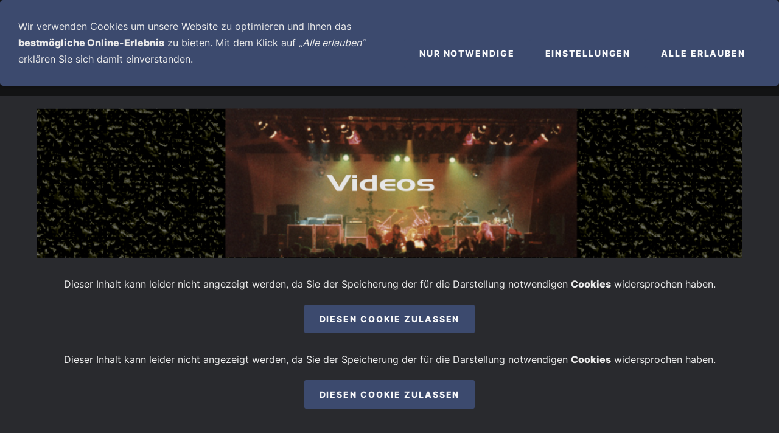

--- FILE ---
content_type: text/html; charset=utf-8
request_url: https://axevictims.de/videos/
body_size: 4300
content:
<!DOCTYPE html> <html class="sqr"> <head> <meta charset="UTF-8"> <title>AXEVICTIMS.de</title> <meta name="viewport" content="width=device-width, initial-scale=1.0"> <meta name="theme-color" content="#121314" > <link rel="icon" sizes="16x16" href="../images/pictures/axevictims-logo-16x16px.png?w=16&amp;h=16&amp;r=3&amp;s=386462bc39c164e5e641009aba859d46a578052f"> <link rel="icon" sizes="32x32" href="../images/pictures/axevictims-logo-16x16px.png?w=32&amp;h=32&amp;r=3&amp;s=3c40df97b4fc1f7cfe8a2392197d14ef08a7abc9"> <link rel="icon" sizes="48x48" href="../images/pictures/axevictims-logo-16x16px.png?w=48&amp;h=48&amp;r=3&amp;s=36dc4f32d3965ad80fa3e4d613240c0fb6ea7973"> <link rel="icon" sizes="96x96" href="../images/pictures/axevictims-logo-16x16px.png?w=96&amp;h=96&amp;r=3&amp;s=8898e77c5017ca806c67d1793eba254d818c58b3"> <link rel="icon" sizes="144x144" href="../images/pictures/axevictims-logo-16x16px.png?w=144&amp;h=144&amp;r=3&amp;s=45bdebae8aaaf615f36fbbaebc999775984e49bc"> <link rel="icon" sizes="196x196" href="../images/pictures/axevictims-logo_196x196px.png?w=192&amp;h=192&amp;r=3&amp;s=c80cbd0048d0bcf356e88867c1e324e513819fa6"> <link rel="apple-touch-icon" sizes="152x152" href="../images/pictures/axevictims-logo_196x196px.png?w=152&amp;h=152&amp;r=3&amp;s=2226e51c66a701835c3d767e8b04f59102922946"> <link rel="apple-touch-icon" sizes="167x167" href="../images/pictures/axevictims-logo_196x196px.png?w=167&amp;h=167&amp;r=3&amp;s=e20339c535e8a54029ca61139714ebd879f5b0a8"> <link rel="apple-touch-icon" href="../images/pictures/axevictims-logo_196x196px.png?w=180&amp;h=180&amp;r=3&amp;s=f49d4802a8504124b7ec6edcda8e721801e557c0"> <meta name="generator" content="SIQUANDO Pro (#7144-6800)"> <link rel="stylesheet" href="../classes/plugins/ngpluginlightbox/css/"> <link rel="stylesheet" href="../classes/plugins/ngplugintypography/css/"> <link rel="stylesheet" href="../classes/plugins/ngplugincookiewarning/css/"> <link rel="stylesheet" href="../classes/plugins/ngpluginlayout/ngpluginlayoutflexr/css/"> <script src="../js/jquery.js"></script> <script src="../classes/plugins/ngpluginlightbox/js/lightbox.js"></script> <script src="../classes/plugins/ngplugincookiewarning/js/"></script> <script src="../classes/plugins/ngpluginlayout/ngpluginlayoutflexr/js/super.js"></script> <script src="../classes/plugins/ngpluginlayout/ngpluginlayoutflexr/js/searchbox.js"></script> </head> <body> <div id="outercontainer"> <div id="filltop"> <div id="contactcontainer"> <div id="contact"> <a href="tel:+491717597700"><svg width="24" height="24" viewBox="0 0 24.00 24.00"><path fill="currentColor" d="M 5.42457,10.521C 7.18458,13.98 10.0199,16.8029 13.4789,18.5754L 16.168,15.8862C 16.4974,15.5568 16.9868,15.447 17.4141,15.5926C 18.7831,16.0461 20.262,16.2897 21.7778,16.2897C 22.4498,16.2897 23,16.8399 23,17.5119L 23,21.7777C 23,22.4497 22.4498,22.9999 21.7778,22.9999C 10.301,22.9999 1.00002,13.6995 1.00002,2.22212C 1.00002,1.55014 1.55026,0.999901 2.22224,0.999901L 6.50002,0.999901C 7.17201,0.999901 7.72225,1.55014 7.72225,2.22212C 7.72225,3.7499 7.96693,5.21681 8.41866,6.5852C 8.55361,7.0131 8.4557,7.49001 8.1131,7.8319L 5.42457,10.521 Z "/></svg>&nbsp;+491717597700</a> <a title="Senden Sie uns eine E-Mail-Nachricht" href="mailto:info@axevictims.de"><svg width="24" height="24" viewBox="0 0 24.00 24.00"><path fill="currentColor" d="M 20.8,3.19991L 3.19999,3.19991C 1.98988,3.19991 1.01076,4.18981 1.01076,5.39991L 0.999988,18.5999C 0.999988,19.8095 1.98988,20.7999 3.19999,20.7999L 20.8,20.7999C 22.0096,20.7999 23,19.8095 23,18.5999L 23,5.39991C 23,4.18981 22.0096,3.19991 20.8,3.19991 Z M 20.8,18.5999L 3.19999,18.5999L 3.19999,7.59991L 12,13.0999L 20.8,7.59991L 20.8,18.5999 Z M 12,10.8999L 3.19999,5.39991L 20.8,5.39991L 12,10.8999 Z "/></svg></a> <a title="Unsere Facebook-Seite besuchen" target="_blank" href="https://www.facebook.com/groups/1632227040436138/"><svg width="24" height="24" viewBox="0 0 24.00 24.00"><path fill="currentColor" d="M 13.8333,8.33334L 13.8333,6.15052C 13.8333,5.16512 14.051,4.66667 15.5807,4.66667L 17.5,4.66667L 17.5,1L 14.2974,1C 10.3729,1 9.07813,2.79896 9.07813,5.88697L 9.07813,8.33334L 6.5,8.33334L 6.5,12L 9.07813,12L 9.07813,23L 13.8333,23L 13.8333,12L 17.0646,12L 17.5,8.33334L 13.8333,8.33334 Z "/></svg></a> <a title="Zu unserem YouTube Video-Kanal" target="_blank" href="https://youtube.com/@axevictims"><svg width="24" height="24" viewBox="0 0 24.00 24.00"><path fill="currentColor" d="M 22.8582,7.39283C 22.8582,5.45886 21.4356,3.9031 19.6779,3.9031C 17.2969,3.79136 14.8687,3.74838 12.389,3.74838C 12.26,3.74838 12.1311,3.74838 12.0022,3.74838C 11.8732,3.74838 11.7443,3.74838 11.6154,3.74838C 9.13988,3.74838 6.70737,3.79136 4.32645,3.9031C 2.57299,3.9031 1.15044,5.46746 1.15044,7.40143C 1.043,8.93142 0.995719,10.4614 1.00002,11.9914C 0.995719,13.5214 1.043,15.0514 1.14614,16.5856C 1.14614,18.5196 2.56869,20.0883 4.32214,20.0883C 6.82342,20.2043 9.38916,20.2559 11.9979,20.2516C 14.6109,20.2602 17.168,20.2086 19.6736,20.0883C 21.4314,20.0883 22.8539,18.5196 22.8539,16.5856C 22.957,15.0514 23.0043,13.5214 23,11.9871C 23.0086,10.4571 22.9613,8.92712 22.8582,7.39283 Z M 9.89628,16.2075L 9.89628,7.76244L 16.128,11.9828L 9.89628,16.2075 Z "/></svg></a> <a title="Francis" href="https://translate.google.de/translate?hl=de&amp;sl=de&amp;tl=fr&amp;u=https://www.axevictims.de/"><svg width="64" height="64" viewBox="0 0 64.00 64.00" enable-background="new 0 0 64.00 64.00" xml:space="preserve" class="sqpnavicon"> <g> <rect x="1.00001" y="0.999989" fill="#FFFFFF" fill-opacity="1" stroke-width="1.33333" stroke-linejoin="miter" width="62" height="62"/> <rect x="1.00001" y="0.999989" fill="#002654" fill-opacity="1" stroke-width="1.33333" stroke-linejoin="miter" width="20.6711" height="62"/> <rect x="42.3308" y="0.999989" fill="#CE1126" fill-opacity="1" stroke-width="1.33333" stroke-linejoin="miter" width="20.6693" height="62"/> </g> </svg> Francis</a> <a title="Nederlands" href="https://translate.google.de/translate?hl=de&amp;sl=de&amp;tl=hl&amp;u=https://www.axevictims.de/"><svg width="64" height="64" viewBox="0 0 64.00 64.00" enable-background="new 0 0 64.00 64.00" xml:space="preserve" class="sqpnavicon"> <rect x="1.00001" y="0.999989" fill="#21468B" fill-opacity="1" stroke-width="1.33333" stroke-linejoin="miter" width="62" height="62"/> <rect x="1.00001" y="0.999989" fill="#FFFFFF" fill-opacity="1" stroke-width="1.33333" stroke-linejoin="miter" width="62" height="41.3308"/> <rect x="1.00001" y="0.999989" fill="#AE1C28" fill-opacity="1" stroke-width="1.33333" stroke-linejoin="miter" width="62" height="20.6712"/> </svg> Nederlands</a> <a title="English" href="https://axevictims-de.translate.goog/?_x_tr_sl=de&amp;_x_tr_tl=en&amp;_x_tr_hl=de&amp;_x_tr_pto=wapp"><svg width="64" height="64" viewBox="0 0 64.00 64.00" enable-background="new 0 0 64.00 64.00" xml:space="preserve" class="sqpnavicon"> <rect x="1.00001" y="0.999989" fill="#012169" fill-opacity="1" stroke-width="1.33333" stroke-linejoin="miter" width="62" height="62"/> <path fill="#FFFFFF" fill-opacity="1" stroke-width="1.33333" stroke-linejoin="miter" d="M 63,0.999989L 63,8.74999L 39.9922,32L 63,54.6445L 63,63L 54.8869,63L 31.7578,40.2344L 9.23439,63L 1.00001,63L 1.00001,54.7656L 23.5234,32.1211L 1.00001,9.96093L 1.00001,0.999989L 8.50782,0.999989L 31.7578,23.7656L 54.2813,0.999989L 63,0.999989 Z "/> <path fill="#C8102E" fill-opacity="1" stroke-width="1.33333" stroke-linejoin="miter" d="M 23.2813,40.2344L 24.6133,44.3516L 6.08595,63L 1.00001,63L 1.00001,62.6367L 23.2813,40.2344 Z M 38.2969,38.7812L 44.8359,39.75L 63,57.5508L 63,63L 38.2969,38.7812 Z M 63,0.999989L 39.75,24.7344L 39.2656,19.4062L 57.4297,0.999989L 63,0.999989 Z M 1.00001,1.12089L 24.3711,24.0078L 17.2266,23.0391L 1.00001,6.93339L 1.00001,1.12089 Z "/> <path fill="#FFFFFF" fill-opacity="1" stroke-width="1.33333" stroke-linejoin="miter" d="M 22.3125,0.999989L 22.3125,63L 41.6875,63L 41.6875,0.999989L 22.3125,0.999989 Z M 1.00001,22.3125L 1.00001,41.6875L 63,41.6875L 63,22.3125L 1.00001,22.3125 Z "/> <path fill="#C8102E" fill-opacity="1" stroke-width="1.33333" stroke-linejoin="miter" d="M 1.00001,26.1875L 1.00001,37.8125L 63,37.8125L 63,26.1875L 1.00001,26.1875 Z M 26.1875,0.999989L 26.1875,63L 37.8125,63L 37.8125,0.999989L 26.1875,0.999989 Z "/> </svg> English</a> </div> </div> <div id="navcontainer"> <div id="nav" data-animate="false"> <div> <a href="#" class="sqrnavhide">Navigation ausblenden</a> <a href="#" class="sqrnavshow">Navigation einblenden</a> </div> <ul> <li class="sqrnavhome"><a title="Startseite" href="../"><span>Startseite</span></a></li> <li> <a href="../steckbriefe/"> <span>Members</span> </a> </li> <li> <a href="../termine/"> <span>Live-Dates</span> </a> </li> <li> <a href="../news/"> <span>News</span> </a> </li> <li> <a href="../music/"> <span>Music</span> </a> </li> <li> <a href="../history/"> <span>History</span> </a> </li> <li> <a href="../contact/"> <span>Contact</span> </a> </li> <li> <a href="../live-pictures/"> <span>Live Pictures</span> </a> </li> <li> <a href="../concert-review/"> <span>Review</span> </a> </li> <li> <a href="../supporter/"> <span>Supporter</span> </a> </li> <li> <a href="../we-support/"> <span>We Support</span> </a> </li> <li> <a href="./"> <span>Videos</span> </a> </li> <li> <a href="../technical-rider/"> <span>Technical Rider</span> </a> </li> <li> <a href="../mergendise/"> <span>Merchandising</span> </a> </li> <li class="sqrnavsearch"><a title="Suchen" href="#"><span>Suchen</span></a> <div> <div> <form action="../common/special/search.html" data-rest="../classes/fts/rest/suggest/" data-maxbooster="3" > <input aria-label="Suchen" type="text" name="criteria" autocomplete="off" > </form> </div> </div> </li> </ul> </div> </div> </div> <div id="contentcontainercontainer"> <div id="contentcontainer" > <div id="contentbox"> <div id="maincontainer"> <div id="main" class="sqrmain1col "> <div id="content"> <div class="sqrmobilefullwidth " > <a class="ngpar" id="ngparw7e82160d002f7c92252224071628756"></a> <div class="paragraph" style="margin-bottom:30px;"><div style="position: relative"> <img alt="" src="../images/pictures/banner/titelbild_videos.png?w=1200&amp;h=254&amp;s=3e4c2f5de14921c389183bf7ec710a22326a96b6" class="picture" width="1200" height="254" style="width:100%;height:auto;" > <div class="sqrmobileboxed"> </div> </div></div> </div> <div class="sqrmobilefullwidth " > <a class="ngpar" id="ngparw7e83091026343a0b652224071628756"></a> <div class="paragraph" style="margin-bottom:30px;"><div style="margin:20px;"><p style="text-align:center">Dieser Inhalt kann leider nicht angezeigt werden, da Sie der Speicherung der für die Darstellung notwendigen <strong>Cookies</strong> widersprochen haben.</p></div><p style="text-align:center;"><a data-ngcookieid="youtube" href="#" class="ngcookieallow">Diesen Cookie zulassen</a></p></div> </div> <div class="sqrmobilefullwidth " > <a class="ngpar" id="ngparw7e8309101b139989c52224071628756"></a> <div class="paragraph" style="margin-bottom:30px;"><div style="margin:20px;"><p style="text-align:center">Dieser Inhalt kann leider nicht angezeigt werden, da Sie der Speicherung der für die Darstellung notwendigen <strong>Cookies</strong> widersprochen haben.</p></div><p style="text-align:center;"><a data-ngcookieid="youtube" href="#" class="ngcookieallow">Diesen Cookie zulassen</a></p></div> </div> </div> </div> </div> </div> </div> </div> <div id="commoncontainer"> <div id="common"> <ul class="sqrcommonnav"> <li> <a href="../common/info/cookies.html">Cookies</a> </li> <li> <a href="../common/info/datenschutz-_dsgvo_.html">Datenschutz (DSGVO)</a> </li> <li> <a href="../common/info/impressum.html">Impressum</a> </li> </ul> <div class="ngcustomfooter"> <div class="ngcustomfooterrow ngcustomfooterrow3columns"> <div class="ngcustomfootercolumn"> <div class="ngcustomfooterelement ngcustomfooterelementfoldersandpages" style="margin-top:0px;margin-bottom:10px"> </div> </div> <div class="ngcustomfootercolumn"> </div> <div class="ngcustomfootercolumn"> </div> </div> </div> <div> <p style="text-align:center"><span style="font-size:12px">Copyright by Live Style Music GmbH 2024</span></p> </div> </div> </div> </div> <div class="ngcookiewarning ngcookiewarningtop" tabindex="-1"> <div class="ngcookiewarningcontent"> <div class="ngcookiewarningtext"> <p>Wir verwenden Cookies um unsere Website zu optimieren und Ihnen das <strong>bestmögliche Online-Erlebnis</strong> zu bieten. Mit dem Klick auf <em>„Alle erlauben“</em> erklären Sie sich damit einverstanden.</p> </div> <div class="ngcookiewarningbuttons"> <button class="ngcookiewarningdecline">Nur notwendige</button> <a href="../common/info/cookies.html" class="ngcookiewarningsettings">Einstellungen</a> <button class="ngcookiewarningaccept">Alle erlauben</button> </div> </div> </div> </body> </html> 

--- FILE ---
content_type: text/css; charset=utf-8
request_url: https://axevictims.de/classes/plugins/ngplugintypography/css/
body_size: 3065
content:
@import url("inter.css"); img:-moz-loading { visibility: hidden; } a.ngpar { display: block; position: relative; top: -100px; visibility: hidden; } select:focus, textarea:focus, input:focus { outline: none; } input[type=checkbox]:focus, input[type=radio]:focus { outline: auto; } .sqpnavicon { width: 1.1em; height: 1.1em; display: inline-block; vertical-align: -0.18em; margin-right: 0.5em; border: 0; padding: 0; } .sqplinkicon { width: 1em; height: 1em; display: inline-block; vertical-align: -0.15em; margin-right: 0.2em; border: 0; padding: 0; } BODY { margin: 0; font: 16px Inter,Verdana,Helvetica,sans-serif; color: #ebebeb; letter-spacing: 0px; } .clearfix { clear: both; } h1 { font: 36px Inter,Verdana,Helvetica,sans-serif; color: #8eccff; text-transform: uppercase; letter-spacing: 3px; margin: 0px 0 0px 0; line-height: 1.6; } h2 { font: bold 22px Inter,Verdana,Helvetica,sans-serif; color: #8eccff; text-transform: uppercase; letter-spacing: 2px; margin: 10px 0 10px 0; line-height: 1.6; } h3, h3>a { font: bold 16px Inter,Verdana,Helvetica,sans-serif; color: #ebebeb; text-transform: uppercase; letter-spacing: 0px; margin: 10px 0 10px 0; line-height: 1.6; text-decoration: none; } h4 { font: 16px Inter,Verdana,Helvetica,sans-serif; color: #d8dae0; text-transform: uppercase; letter-spacing: 0px; margin: 10px 0 10px 0; line-height: 1.6; } h5 { font: italic 16px Inter,Verdana,Helvetica,sans-serif; color: #c9cbcf; letter-spacing: 0px; margin: 10px 0 10px 0; line-height: 1.6; } h6 { font: 16px Inter,Verdana,Helvetica,sans-serif; color: #195feb; letter-spacing: 0px; margin: 10px 0 10px 0; line-height: 1.6; } p { margin: 10px 0 10px 0; line-height: 1.7; } p a, .ngcontent a, a.nglink { font-weight: bold; color: #3d6eeb; text-decoration: none; } p a:hover, .ngcontent a:hover, a.nglink:hover { font-weight: bold; font-style: normal; text-transform: none; color: #fa8220; text-decoration: underline; } h3 a:hover { color: #fa8220; text-decoration: underline; } img.picture { display: block; border: 0; } a:focus-visible img.picture { filter: brightness(50%) contrast(75%); } .paragraph { margin-bottom: 10px; } .sqrlinkpreview { position: absolute; top: 0; left: -9999px; width: 320px; background-color: #464646; color: #ffffff; border-radius: 10px; box-sizing: border-box; z-index: 1900; pointer-events: none; } .sqrlinkpreview a, .sqrlinkpreview a:hover { color: #ffffff; } .sqrlinkpreviewbottom::after { content: ""; position: absolute; bottom: 100%; left: 50%; margin-left: -6px; border-width: 6px; border-style: solid; border-color: transparent transparent #464646 transparent; } .sqrlinkpreviewtop::after { content: ""; position: absolute; top: 100%; left: 50%; margin-left: -6px; border-width: 6px; border-style: solid; border-color: #464646 transparent transparent transparent; } .sqrlinkpreview>p { margin-left: 15px; margin-right: 15px; } .sqrlinkpreview>p:first-child { margin-top: 15px; } .sqrlinkpreview>p:last-child { margin-bottom: 15px; } .sqrlinkpreview>img { display: block; width: 100%; border-radius: 10px 10px 0px 0px; } .sqrlinkpreview>img:last-child { border-radius: 10px; } 

--- FILE ---
content_type: text/css; charset=utf-8
request_url: https://axevictims.de/classes/plugins/ngpluginlayout/ngpluginlayoutflexr/css/
body_size: 29203
content:
HTML { background: #000000; } BODY { margin: 0; padding: 0; -webkit-text-size-adjust: none; text-size-adjust: none; } #filltop { background: #ffffff; } #contentcontainercontainer { padding: 0px 0 0px 0; } #contentcontainer { box-sizing: border-box; border-color: #d3d3d3; border-width: 0px 0 0px 0; border-style: solid; } @media (min-width: 1024px) { #contentcontainer { border-radius: 0px; } } #contactcontainer { box-sizing: border-box; background: #121314; padding: 0px; } @media (max-width: 1023px) { #contactcontainer { display: none; } } #contact { box-sizing: border-box; padding: 20px 20px 0px 20px; max-width: 1200px; margin: 0 auto; text-align: right; border-color: #d3d3d3; border-width: 0px; border-style: solid; } @media (min-width: 1024px) { #contact { border-radius: 0px; } } #contact a, #contact span { font: 14px Inter,Verdana,Helvetica,sans-serif; color: #898e9c; letter-spacing: 0px; text-transform: none; text-decoration: none; -webkit-text-size-adjust:none; margin-right: 6px; } #contact svg { width: 1.2em; height: 1.2em; display: inline-block; vertical-align: -0.2em; margin-right: 0.1em; margin-left: 0.1em; border: 0; padding: 0; } #contact a:last-child { margin-right: 0; } #contact a:hover { font-weight: normal; font-style: normal; text-transform: none; color: #f7f8fa; text-decoration: none; } #navcontainer { box-sizing: border-box; background: #121314; padding: 0px; width: 100%; z-index: 1000; } #nav { box-sizing: border-box; padding: 0px; max-width: 1200px; margin: 0 auto; border-color: #d3d3d3; border-width: 0px; border-style: solid; } @media (min-width: 1024px) { #nav { border-radius: 0px; } #nav.sqrmergenavs { border-bottom-left-radius: 0; border-bottom-right-radius: 0; } } @media (min-width: 1024px) { #eyecatcher { border-radius: 0px; } } #headercontainer { box-sizing: border-box; padding: 0px 0 0px 0; } #header { box-sizing: border-box; padding-top: 20px; padding-bottom: 20px; border-color: #d3d3d3; border-width: 0px 0 0px 0; border-style: solid; } @media (min-width: 1024px) { #header { border-radius: 0px; } } #maincontainer { box-sizing: border-box; padding: 0px 0 0px 0; } #main { box-sizing: border-box; background: #292a2e; border-color: #d3d3d3; border-width: 0px 0 0px 0; border-style: solid; } @media (min-width: 1024px) { #main { border-radius: 0px; } } #sidebarleft { box-sizing: border-box; padding-top: 20px; padding-bottom: 20px; border-color: #d3d3d3; border-width: 0px; border-style: solid; } @media (min-width: 1024px) { #sidebarleft { border-radius: 0px; } } #content { box-sizing: border-box; padding-top: 20px; padding-bottom: 20px; border-color: #d3d3d3; border-width: 0px; border-style: solid; } @media (min-width: 1024px) { #content { border-radius: 0px; } } #sidebarright { box-sizing: border-box; padding-top: 20px; padding-bottom: 20px; border-color: #d3d3d3; border-width: 0px; border-style: solid; } @media (min-width: 1024px) { #sidebarright { border-radius: 0px; } } #footercontainer { box-sizing: border-box; padding: 0px 0 0px 0; } #footer { box-sizing: border-box; padding-top: 20px; padding-bottom: 20px; border-color: #d3d3d3; border-width: 0px 0 0px 0; border-style: solid; } @media (min-width: 1024px) { #footer { border-radius: 0px; } } #commoncontainer { box-sizing: border-box; background: #121314; padding: 0px; } #common { box-sizing: border-box; padding: 30px 20px 20px 20px; max-width: 1200px; margin: 0 auto; border-color: #d3d3d3; border-width: 0px; border-style: solid; } @media (min-width: 1024px) { #common { border-radius: 0px; } } @media (min-width: 1024px) { #header .sqrallwaysboxed, #header .sqrmobilefullwidth, #header .sqrdesktopboxed { box-sizing: border-box; max-width: 1200px; margin-left: auto; margin-right: auto; padding-left: 20px; padding-right: 20px; } #header .sqrallwaysboxed .sqrallwaysboxed, #header .sqrdesktopboxed .sqrdesktopboxed, #header .sqrmobilefullwidth .sqrallwaysboxed, #header .sqrdesktopboxed .sqrallwaysboxed, #header .sqrdesktopboxed .sqrmobilefullwidth, #header .sqrdesktopremovebox .sqrallwaysboxed, #header .sqrdesktopremovebox .sqrmobilefullwidth { padding-left: 0; padding-right: 0; margin-left: 0; margin-right: 0; } #header .sqrallwaysfullwidth .sqrsuppressborders { border-left: 0 !important; border-right: 0 !important; } .sqrmain3col, .sqrmain2col, .sqrmain3collr, .sqrmain2coll, .sqrmain2colr { display: flex; box-sizing: border-box; width: 100%; } .sqrmain3col>div { box-sizing: border-box; width: 33.333333333%; } .sqrmain2col>div { box-sizing: border-box; width: 50%; } .sqrmain3collr>div { box-sizing: border-box; width: 50%; } .sqrmain3collr>div:first-child, .sqrmain3collr>div:last-child, .sqrmain2coll>div:first-child, .sqrmain2colr>div:last-child { width: 25%; } .sqrmain2coll>div, .sqrmain2colr>div { box-sizing: border-box; width: 75%; } #sidebarleft .sqrallwaysboxed, #sidebarleft .sqrmobilefullwidth, #sidebarleft .sqrdesktopboxed { box-sizing: border-box; max-width: 1200px; margin-left: auto; margin-right: auto; padding-left: 20px; padding-right: 20px; } #sidebarleft .sqrallwaysboxed .sqrallwaysboxed, #sidebarleft .sqrdesktopboxed .sqrdesktopboxed, #sidebarleft .sqrmobilefullwidth .sqrallwaysboxed, #sidebarleft .sqrdesktopboxed .sqrallwaysboxed, #sidebarleft .sqrdesktopboxed .sqrmobilefullwidth, #sidebarleft .sqrdesktopremovebox .sqrallwaysboxed, #sidebarleft .sqrdesktopremovebox .sqrmobilefullwidth { padding-left: 0; padding-right: 0; margin-left: 0; margin-right: 0; } #sidebarleft .sqrallwaysfullwidth .sqrsuppressborders { border-left: 0 !important; border-right: 0 !important; } #main.sqrdesktopboxed { max-width: 1200px; margin-left: auto; margin-right: auto; } #content .sqrallwaysboxed, #content .sqrmobilefullwidth, #content .sqrdesktopboxed { box-sizing: border-box; max-width: 1200px; margin-left: auto; margin-right: auto; padding-left: 20px; padding-right: 20px; } #content .sqrallwaysboxed .sqrallwaysboxed, #content .sqrdesktopboxed .sqrdesktopboxed, #content .sqrmobilefullwidth .sqrallwaysboxed, #content .sqrdesktopboxed .sqrallwaysboxed, #content .sqrdesktopboxed .sqrmobilefullwidth, #content .sqrdesktopremovebox .sqrallwaysboxed, #content .sqrdesktopremovebox .sqrmobilefullwidth { padding-left: 0; padding-right: 0; margin-left: 0; margin-right: 0; } #content .sqrallwaysfullwidth .sqrsuppressborders { border-left: 0 !important; border-right: 0 !important; } #sidebarright .sqrallwaysboxed, #sidebarright .sqrmobilefullwidth, #sidebarright .sqrdesktopboxed { box-sizing: border-box; max-width: 1200px; margin-left: auto; margin-right: auto; padding-left: 20px; padding-right: 20px; } #sidebarright .sqrallwaysboxed .sqrallwaysboxed, #sidebarright .sqrdesktopboxed .sqrdesktopboxed, #sidebarright .sqrmobilefullwidth .sqrallwaysboxed, #sidebarright .sqrdesktopboxed .sqrallwaysboxed, #sidebarright .sqrdesktopboxed .sqrmobilefullwidth, #sidebarright .sqrdesktopremovebox .sqrallwaysboxed, #sidebarright .sqrdesktopremovebox .sqrmobilefullwidth { padding-left: 0; padding-right: 0; margin-left: 0; margin-right: 0; } #sidebarright .sqrallwaysfullwidth .sqrsuppressborders { border-left: 0 !important; border-right: 0 !important; } #footer .sqrallwaysboxed, #footer .sqrmobilefullwidth, #footer .sqrdesktopboxed { box-sizing: border-box; max-width: 1200px; margin-left: auto; margin-right: auto; padding-left: 20px; padding-right: 20px; } #footer .sqrallwaysboxed .sqrallwaysboxed, #footer .sqrdesktopboxed .sqrdesktopboxed, #footer .sqrmobilefullwidth .sqrallwaysboxed, #footer .sqrdesktopboxed .sqrallwaysboxed, #footer .sqrdesktopboxed .sqrmobilefullwidth, #footer .sqrdesktopremovebox .sqrallwaysboxed, #footer .sqrdesktopremovebox .sqrmobilefullwidth { padding-left: 0; padding-right: 0; margin-left: 0; margin-right: 0; } #footer .sqrallwaysfullwidth .sqrsuppressborders { border-left: 0 !important; border-right: 0 !important; } .sqrdesktophidden { display: none; } } @media (max-width: 1023px) { #header .sqrallwaysboxed, #header .sqrmobileboxed { box-sizing: border-box; padding-left: 20px; padding-right: 20px; } #header .sqrallwaysboxed>.sqrallwaysboxed, #header .sqrallwaysboxed>.nguiparagraphcontainer>.sqrallwaysboxed { padding-left: 0; padding-right: 0; margin-left: 0; margin-right: 0; } #header .sqrmobileboxedimportant { padding-left: 20px !important; padding-right: 20px !important; } #header .sqrallwaysfullwidth .sqrsuppressborders, #header .sqrmobilefullwidth .sqrsuppressborders { border-left: 0 !important; border-right: 0 !important; } #sidebarleft .sqrallwaysboxed, #sidebarleft .sqrmobileboxed { box-sizing: border-box; padding-left: 20px; padding-right: 20px; } #sidebarleft .sqrallwaysboxed>.sqrallwaysboxed, #sidebarleft .sqrallwaysboxed>.nguiparagraphcontainer>.sqrallwaysboxed { padding-left: 0; padding-right: 0; margin-left: 0; margin-right: 0; } #sidebarleft .sqrmobileboxedimportant { padding-left: 20px !important; padding-right: 20px !important; } #sidebarleft .sqrallwaysfullwidth .sqrsuppressborders, #sidebarleft .sqrmobilefullwidth .sqrsuppressborders { border-left: 0 !important; border-right: 0 !important; } #content .sqrallwaysboxed, #content .sqrmobileboxed { box-sizing: border-box; padding-left: 20px; padding-right: 20px; } #content .sqrallwaysboxed>.sqrallwaysboxed, #content .sqrallwaysboxed>.nguiparagraphcontainer>.sqrallwaysboxed { padding-left: 0; padding-right: 0; margin-left: 0; margin-right: 0; } #content .sqrmobileboxedimportant { padding-left: 20px !important; padding-right: 20px !important; } #content .sqrallwaysfullwidth .sqrsuppressborders, #content .sqrmobilefullwidth .sqrsuppressborders { border-left: 0 !important; border-right: 0 !important; } #sidebarright .sqrallwaysboxed, #sidebarright .sqrmobileboxed { box-sizing: border-box; padding-left: 20px; padding-right: 20px; } #sidebarright .sqrallwaysboxed>.sqrallwaysboxed, #sidebarright .sqrallwaysboxed>.nguiparagraphcontainer>.sqrallwaysboxed { padding-left: 0; padding-right: 0; margin-left: 0; margin-right: 0; } #sidebarright .sqrmobileboxedimportant { padding-left: 20px !important; padding-right: 20px !important; } #sidebarright .sqrallwaysfullwidth .sqrsuppressborders, #sidebarright .sqrmobilefullwidth .sqrsuppressborders { border-left: 0 !important; border-right: 0 !important; } #footer .sqrallwaysboxed, #footer .sqrmobileboxed { box-sizing: border-box; padding-left: 20px; padding-right: 20px; } #footer .sqrallwaysboxed>.sqrallwaysboxed, #footer .sqrallwaysboxed>.nguiparagraphcontainer>.sqrallwaysboxed { padding-left: 0; padding-right: 0; margin-left: 0; margin-right: 0; } #footer .sqrmobileboxedimportant { padding-left: 20px !important; padding-right: 20px !important; } #footer .sqrallwaysfullwidth .sqrsuppressborders, #footer .sqrmobilefullwidth .sqrsuppressborders { border-left: 0 !important; border-right: 0 !important; } #alertbarcontainer, #contactcontainer, #logocontainer, #navcontainer, #secnavcontainer, #commontopcontainer, #searchboxcontainer, #contentcontainercontainer, #eyecatchercontainer, #headercontainer, #maincontainer, #footercontainer, #commoncontainer { padding-left: 0; padding-right: 0; } #alertbar, #contact, #commontop, #logo, #nav, #secnav, #eyecatcher, #searchbox, #header, #sidebarleft, #content, #sidebarright, #footer, #main, #contentcontainer, #common { border-left-width: 0; border-right-width: 0; } #outercontainer > :first-child { padding-top: 0; } #outercontainer > :last-child { padding-bottom: 0; } .sqrmobilehidden { display: none; } .sqrpanoramicbackground { padding-left: 0 !important; padding-right: 0 !important; margin-left: 0 !important; margin-right: 0 !important; } } #eyecatcher { position: relative; overflow: hidden; padding: 0; } #eyecatcher #eyecatcherstage img, #eyecatcher #eyecatcherstage video { width: 100%; display: block; border: 0; position: absolute; height: 100%; } #eyecatcher #eyecatcherstage img.headersliderpri { z-index: 1; transition: none; -webkit-transition: none; opacity: 1; } #eyecatcher #eyecatcherstage img.headerslidersec { z-index: 2; transition: none; opacity: 0; } #eyecatcher #eyecatcherstage img.headerslidersecout { transition: opacity 0.5s, transform 0.5s; opacity: 1; } #eyecatcherstage { position: absolute; } #eyecatcherbullets { box-sizing: border-box; padding: 20px; position: absolute; bottom: 0; right: 0; z-index: 3; } #eyecatcherbullets:after { visibility: hidden; display: block; font-size: 0; content: " "; clear: both; height: 0; } #eyecatcherbullets a { width: 24px; height: 24px; float: left; background: url(../img/?f=bulletdefault&ca=ffffff&cb=000000) no-repeat left top; } #eyecatcherbullets a.active { background-position: left bottom; } #common>div { font: 14px Inter,Verdana,Helvetica,sans-serif; color: #898e9c; letter-spacing: 0px; text-transform: none; } #common>div a { font-weight: bold; font-style: normal; text-transform: none; color: #f7f8fa; text-decoration: none; } #common>div a:hover { font-weight: bold; font-style: normal; text-transform: none; color: #ffffff; text-decoration: none; } #common .ngcustomfooterelementfoldersandpages a, #common .ngcustomfooterelementpages a, #common>ul.sqrcommonnavhierarchical a, #common>ul.sqrcommonnav a { font: 14px Inter,Verdana,Helvetica,sans-serif; color: #898e9c; letter-spacing: 0px; text-transform: none; text-decoration: none; -webkit-text-size-adjust:none; } #common .ngcustomfooterelementfoldersandpages a:hover, #common .ngcustomfooterelementpages a:hover, #common>ul.sqrcommonnavhierarchical a:hover, #common>ul.sqrcommonnav a:hover { font-weight: normal; font-style: normal; text-transform: none; color: #ffffff; text-decoration: none; } #common .ngcustomfooterelementfoldersandpages ul, #common ul.sqrcommonnavhierarchical, #common ul.sqrcommonnav { display: block; list-style: none; margin: 0; padding: 0; } #common .ngcustomfooterelementfoldersandpages>ul>li, #common .ngcustomfooterelementpages>ul>li, #common ul.sqrcommonnavhierarchical>li, #common ul.sqrcommonnav>li { display: block; box-sizing: border-box; padding: 0 0 5px 0; margin: 0; list-style:none; } #common .ngcustomfooterelementfoldersandpages>ul>li>em, #common .ngcustomfooterelementtext>h3, #common ul.sqrcommonnavhierarchical>li>em { font: bold 14px Inter,Verdana,Helvetica,sans-serif; color: #f7f8fa; letter-spacing: 2px; text-transform: uppercase; font-style: normal; display: block; padding-bottom: 4px; margin: 0; } #common .ngcustomfooterelementtext>h3 { padding-bottom: 14px; } #common .ngcustomfooterelementfoldersandpages>ul>li>ul, #common ul.sqrcommonnavhierarchical>li>ul { display: block; margin: 0; padding: 10px 0; list-style: none; } #common .ngcustomfooterelementfoldersandpages>ul>li>ul>li, #common ul.sqrcommonnavhierarchical>li>ul>li { margin: 0; padding: 0 0 2px 0; } #commoncontact svg, #common .ngcustomfooterelementcontact svg { width: 1.1em; height: 1.1em; display: inline-block; vertical-align: -0.2em; margin-right: 0.1em; margin-left: 0.1em; border: 0; padding: 0; } #commoncontact { margin: 15px 0 0 0; text-align:right; } #commoncontact a { margin-left: 6px; } #commoncontact a:last-child { margin-right: 0; } #common ul.sqrcommonnav, #common .ngcustomfooterelementpages>ul { display: flex; flex-wrap: wrap; column-gap: 20px; margin: 0; padding: 0; } #common ul.sqrcommonnav { justify-content: center; } @media (min-width: 1024px) { #common ul.sqrcommonnavhierarchical { display: flex; align-content: space-between; column-gap: 40px; } #common ul.sqrcommonnavhierarchical2col>li { width: calc(50% - 20px); } #common ul.sqrcommonnavhierarchical3col>li { width: calc(33.333% - 26.666px); } #common ul.sqrcommonnavhierarchical4col>li { width: calc(25% - 30px); } #common ul.sqrcommonnavhierarchical5col>li { width: calc(20% - 32px); } } #common .ngcustomfooter .ngcustomfooterelementpicture img { display: inline-block; width: 100%; height: auto; } #common .ngcustomfooter .ngcustomfooterelementtext p:first-of-type { margin-top: 0; } #common .ngcustomfooter .ngcustomfooterelementtext p:last-of-type { margin-bottom: 0; } #common .ngcustomfooterelementline hr { border: 0; } #common .ngcustomfooter .ngcustomfooterelementfoldersandpages>ul.ngcustomfooterelementfoldersandpages-0-col>li>ul { display: flex; flex-wrap: wrap; } #common .ngcustomfooter .ngcustomfooterelementfoldersandpages>ul.ngcustomfooterelementfoldersandpages-align-right { text-align: right; } #common .ngcustomfooter .ngcustomfooterelementfoldersandpages>ul.ngcustomfooterelementfoldersandpages-align-center { text-align: center; } #common .ngcustomfooter .ngcustomfooterelementfoldersandpages>ul.ngcustomfooterelementfoldersandpages-0-col>li>ul>li { padding: 0 20px 2px 0; } #common .ngcustomfooter .ngcustomfooterelementfoldersandpages>ul.ngcustomfooterelementfoldersandpages-0-col.ngcustomfooterelementfoldersandpages-align-right>li>ul { justify-content: flex-end; } #common .ngcustomfooter .ngcustomfooterelementfoldersandpages>ul.ngcustomfooterelementfoldersandpages-0-col.ngcustomfooterelementfoldersandpages-align-right>li>ul>li { padding: 0 0 2px 20px; } #common .ngcustomfooter .ngcustomfooterelementfoldersandpages>ul.ngcustomfooterelementfoldersandpages-0-col.ngcustomfooterelementfoldersandpages-align-center>li>ul { justify-content: center; } #common .ngcustomfooter .ngcustomfooterelementfoldersandpages>ul.ngcustomfooterelementfoldersandpages-0-col.ngcustomfooterelementfoldersandpages-align-center>li>ul>li { padding: 0 10px 2px 10px; } @media (min-width: 1024px) { #common .ngcustomfooter .ngcustomfooterrow { display: flex; column-gap: 40px; } #common .ngcustomfooter .ngcustomfooterrow1column .ngcustomfootercolumn { width: 100%; } #common .ngcustomfooter .ngcustomfooterrow2columns .ngcustomfootercolumn { width: calc(50% - 20px); } #common .ngcustomfooter .ngcustomfooterrow4columns .ngcustomfootercolumn { width: calc(25% - 30px); } #common .ngcustomfooter .ngcustomfooterrow2columns1by3 .ngcustomfootercolumn:first-child, #common .ngcustomfooter .ngcustomfooterrow2columns3by1 .ngcustomfootercolumn:last-child { width: calc(25% - 30px); } #common .ngcustomfooter .ngcustomfooterrow2columns1by3 .ngcustomfootercolumn:last-child, #common .ngcustomfooter .ngcustomfooterrow2columns3by1 .ngcustomfootercolumn:first-child { width: calc(75% - 10px); } #common .ngcustomfooter .ngcustomfooterrow3columns .ngcustomfootercolumn { width: calc(33.333% - 26.666px); } #common .ngcustomfooter .ngcustomfooterrow2columns1by2 .ngcustomfootercolumn:first-child, #common .ngcustomfooter .ngcustomfooterrow2columns2by1 .ngcustomfootercolumn:last-child { width: calc(33.333% - 30px); } #common .ngcustomfooter .ngcustomfooterrow2columns1by2 .ngcustomfootercolumn:last-child, #common .ngcustomfooter .ngcustomfooterrow2columns2by1 .ngcustomfootercolumn:first-child { width: calc(66.666% - 10px); } #common .ngcustomfooter .ngcustomfooterelementfoldersandpages>ul { display: flex; flex-wrap: wrap; column-gap: 40px; width: 100% } #common .ngcustomfooter .ngcustomfooterelementfoldersandpages>ul.ngcustomfooterelementfoldersandpages-1-col>li, #common .ngcustomfooter .ngcustomfooterelementfoldersandpages>ul.ngcustomfooterelementfoldersandpages-0-col>li { width: 100%; } #common .ngcustomfooter .ngcustomfooterelementfoldersandpages>ul.ngcustomfooterelementfoldersandpages-2-col>li { width: calc(50% - 20px); } #common .ngcustomfooter .ngcustomfooterelementfoldersandpages>ul.ngcustomfooterelementfoldersandpages-3-col>li { width: calc(33.333% - 26.666px); } #common .ngcustomfooter .ngcustomfooterelementfoldersandpages>ul.ngcustomfooterelementfoldersandpages-4-col>li { width: calc(25% - 30px); } } #nav a { display: block; margin: 0; padding: 20px; font: bold 14px Inter,Verdana,Helvetica,sans-serif; line-height: 19px; color: #898e9c; letter-spacing: 2px; text-transform: uppercase; text-decoration: none; -webkit-tap-highlight-color: transparent; } #nav li.active>a { font-weight: bold; } #nav li em.ngshopcartindicator { display: none; background: #f79646; color: #ffffff; font-style: normal; padding-right: 8px; padding-left: 8px; border-radius: 5px; margin-left: 8px; font-weight: normal; } #nav li em.ngshopcartindicatoractive { display: inline-block; } #nav>ul>li, #nav>div { display: block; margin: 0; padding: 0; box-sizing: border-box; } #nav > ul > li.sqrnavsearch > div > div { padding: 8px; } #nav .sqrnavsearch form { box-sizing: border-box; display: block; margin: 0; padding: 0; display: block; width: 100%; background: #292a2e; } #nav .sqrnavsearch input { box-sizing: border-box; display: block; padding: 0; width: 100%; border: 0; padding: 8px 12px 8px 30px; margin: 0; border-color: rgba(255, 255, 255, 0.075); -webkit-appearance: none; border-radius: 0; font: 15px Inter,Verdana,Helvetica,sans-serif; color: #f7f8fa; letter-spacing: 0px; text-transform: none; background: transparent url(../img/?f=searchdefault&ca=f7f8fa) 8px center no-repeat; outline: none; } #nav > ul > li > div { display: none; position: absolute; left: 0; right: 0; z-index: 1001; } #nav > ul > li > div > div { max-width: 1200px; margin: 0 auto; background: #292a2e; padding: 0 20px 20px 0; box-sizing: border-box; } #nav > ul > li.sqrnavopen > div { display: block; } #nav > ul > li > div > div > ul { display: block; margin: 0; padding: 0; list-style: none; } #nav > ul > li > div > div > ul:after { visibility: hidden; display: block; font-size: 0; content: " "; clear: both; height: 0; } #nav > ul > li > div > div > ul > li { display: block; margin: 0; padding: 0; float: left; } #nav > ul > li > div > div > ul > li > a { padding: 20px 0 0 20px; font: bold 14px Inter,Verdana,Helvetica,sans-serif; color: #ffffff; letter-spacing: 2px; text-transform: uppercase; text-decoration: none; -webkit-tap-highlight-color: transparent; } #nav > ul > li > div > div > ul > li > ul { display: block; list-style: none; margin: 0; padding: 0; } #nav > ul > li > div > div > ul > li > ul > li { display: block; margin: 0; padding: 0; } #nav > ul > li > div > div > ul > li > ul > li > a { padding: 15px 0 0 20px; font: 14px Inter,Verdana,Helvetica,sans-serif; color: #898e9c; letter-spacing: 0px; text-transform: none; text-decoration: none; -webkit-tap-highlight-color: transparent; } #nav > ul > li > div > div > ul > li > a:hover, #nav ul > li > div > div > ul > li > ul > li > a:hover { color: #ffffff; } #nav > ul > li > div > div > ul > li > a > figure, #nav > ul > li > div > div > ul > li > ul > li > a > figure { display: block; margin: 0; padding: 0; } #nav > ul > li > div > div > ul > li > a > figure > img, #nav > ul > li > div > div > ul > li > ul > li > a > figure > img { display: block; width: 100%; height: auto; transition: opacity 0.2s; padding-bottom: 15px; } #nav > ul > li > div > div > ul > li > a > p, #nav > ul > li > div > div > ul > li > a > figure > figcaption > p, #nav > ul > li > div > div > ul > li > ul > li > a > p, #nav > ul > li > div > div > ul > li > ul > li > a > figure > figcaption > p { font-size: 90%; } #nav > ul > li > div > div > ul > li > a > figure > figcaption { display: block; margin: 0; padding: 0 0 20px 0; } #nav > ul > li > div > div > ul > li > ul > li > a > figure > figcaption { display: block; margin: 0; padding: 0 0 15px 0; } @media (max-width: 1023px) { #nav>ul>li.sqrnavlogo { display: none; } #nav a.sqrnavshow { border-bottom-color: transparent; } #nav a.sqrnavshow, #nav a.sqrnavhide { background: url(../img/?f=menudefault&ca=898e9c) right center no-repeat; } #nav a.sqrnavshow>img, .sqrnav a.sqrnavhide>img { display: block; } #nav li.sqrnavmore>a { background: url(../img/?f=moretriangleright&ca=898e9c) right center no-repeat; } #nav li.sqrnavopen>a { background-image: url(../img/?f=moretriangledown&ca=898e9c); } #nav .sqrnavshow { display: block; } #nav .sqrnavhide { display: none; } #nav.sqrnavopen>div>a.sqrnavshow { display: none; } #nav.sqrnavopen>div>a.sqrnavhide { display: block; } #nav li.sqrnavopen>ul { display: block; } #nav ul { display: none; margin: 0 auto; padding: 0; list-style: none; } #nav ul ul { display: none; } #nav ul li li>a { padding-left: 44px; } #nav ul li li li>a { padding-left: 66px; } #nav.sqrnavopen>ul { display: block; } #nav > ul > li > div > div > ul > li { width: 50%; } #nav > ul > li > div > div > ul > li:nth-child(2n+1) { clear: both; } #nav > ul > li > div { position: static; } #nav .sqrnavmobilecartlink { background-image: url(../img/?f=cartbasketsimple&ca=898e9c); background-repeat: no-repeat; background-position: center center; width: 16px; height: 59px; padding: 0 20px 0 20px; } #nav a.ngshopcartindicatorsimpleactive { background-image: url(../img/?f=cartbasketsimplefull&ca=898e9c&cb=f79646); } #nav>div { display: flex; } #nav>div>.sqrnavhide, #nav>div>.sqrnavshow { flex-grow: 1; } } @media print, screen and (min-width: 1024px) { #nav>ul>li:first-child, #nav>ul>li:first-child>a { border-radius: 0px 0px 0px 0px; } #nav>ul>li.sqrnavsearch, #nav>ul>li.sqrnavsearch>a { border-radius: 0px 0px 0px 0px; } #nav>div { display: none; } #nav>ul { box-sizing: border-box; display: block; margin: 0; padding: 0; list-style: none; width: 100%; } #nav>ul:after { visibility: hidden; display: block; font-size: 0; content: " "; clear: both; height: 0; } #nav>ul>li { float: left; } #nav>ul>li.sqrnavmore>a { background-image: url(../img/?f=moretriangledown&ca=898e9c); background-position: right center; background-repeat: no-repeat; padding-right: 44px; } #nav>ul>li.sqrnavopen>a { background-image: url(../img/?f=moretriangledown&ca=ffffff); } #nav>ul>li.sqrnavopen { background: #292a2e; } #nav>ul>li.sqrnavopen>a { color: #ffffff; } #nav>ul>li.sqrnavhome>a>span, #nav>ul>li.sqrnavsearch>a>span, #nav>ul>li.sqrnavaccount>a>span, #nav>ul>li.sqrnavcart>a>span { display: none; } #nav>ul>li.sqrnavhome>a { background-image: url(../img/?f=homesimple&ca=898e9c); background-repeat: no-repeat; background-position: center center; width: 16px; height: 59px; padding: 0 20px 0 20px; } #nav>ul>li.sqrnavlogo>a { padding: 0; } #nav>ul>li.sqrnavlogo>a>img { display: block; } #nav>ul>li.sqrnavsearch, #nav>ul>li.sqrnavcart, #nav>ul>li.sqrnavaccount { float: right; } #nav>ul>li.sqrnavsearch>a { background-image: url(../img/?f=searchdefault&ca=898e9c); background-repeat: no-repeat; background-position: center center; width: 16px; height: 59px; padding: 0 20px 0 20px; } #nav>ul>li.sqrnavsearch.sqrnavopen>a { background-image: url(../img/?f=searchdefault&ca=ffffff); } #nav>ul>li.sqrnavcart>a { background-image: url(../img/?f=cartbasketsimple&ca=898e9c); background-repeat: no-repeat; background-position: center center; width: 16px; height: 59px; padding: 0 20px 0 20px; } #nav>ul>li.sqrnavcart.ngshopcartindicatorsimpleactive>a { background-image: url(../img/?f=cartbasketsimplefull&ca=898e9c&cb=f79646); } #nav>ul>li.sqrnavcart.sqrnavopen>a { background-image: url(../img/?f=cartbasketsimple&ca=ffffff&cb=f79646); } #nav>ul>li.sqrnavcart.sqrnavopen.ngshopcartindicatorsimpleactive>a { background-image: url(../img/?f=cartbasketsimplefull&ca=ffffff&cb=f79646); } #nav>ul>li.sqrnavcart>div>div>ul>li.sqrnavcartsummary>a>span, #nav>ul>li.sqrnavcart>div>div>ul>li.sqrnavcartbutton>a>span { display: block; } #nav>ul>li.sqrnavcart>div>div>ul>li.sqrnavcartsummary { border-bottom: none; } #nav>ul>li.sqrnavcart>div>div>ul>li.sqrnavcartsummary>a>.sqrnavcartempty { padding-top: 16px; padding-bottom: 16px; text-align: center; } #nav>ul>li.sqrnavcart>div>div>ul>li.sqrnavcartsummary>a>.sqrnavcartinyourcart { padding-bottom: 10px; } #nav>ul>li.sqrnavcart>div>div>ul>li.sqrnavcartsummary>a>.sqrnavcartandmore { padding-top: 10px; } #nav>ul>li.sqrnavcart>div>div>ul>li.sqrnavcartbutton>a>span { border: 1px solid #ffffff; text-align: center; padding: 15px 25px 15px 25px; border-radius: 3px; letter-spacing: 1.9px; text-transform: uppercase; } #nav>ul>li.sqrnavcart>div>div>ul>li.sqrnavcartsummary>a>div { position: relative; } #nav>ul>li.sqrnavcart>div>div>ul>li.sqrnavcartsummary>a>div { max-width: 200px; } #nav>ul>li.sqrnavcart>div>div>ul>li.sqrnavcartsummary>a>div>img { display: block; width: 100%; } #nav>ul>li.sqrnavcart>div>div>ul>li.sqrnavcartsummary>a>div>.sqrnavcartquantity { background: #f79646; color: #ffffff; border-radius: 15px; font-weight: normal; position: absolute; top: -10px; right: -10px; font-size: 11px; line-height: 24px; box-sizing: border-box; text-align: center; vertical-align: center; min-width: 24px; height: 24px; } #nav>ul>li.sqrnavaccount>a { background-image: url(../img/?f=accountdefault&ca=898e9c); background-repeat: no-repeat; background-position: center center; width: 16px; height: 59px; padding: 0 20px 0 20px; } #nav>ul>li.sqrnavopen.sqrnavsearch>ul { left: auto; right: 0; opacity: 1; } #nav > ul > li > div > div > ul > li { width: 25%; } #nav > ul > li > div > div > ul > li:nth-child(4n+1) { clear: both; } } #nav > ul > li.sqrnavsearch > div > div > ul > li { float: none; width: 100%; } #nav > ul > li.sqrnavsearch > div > div > ul > li > a { padding: 8px; white-space: nowrap; text-overflow: ellipsis; overflow: hidden; } #nav > ul > li.sqrnavsearch > div > div > ul > li > a>svg { height: 1.2em; width: 1.2em; vertical-align: -0.2em; margin-right: 5px; } #nav > ul > li.sqrnavsearch > div > div > ul > li.sqrnavsuggest > a { background-color: rgba(255, 255, 255, 0.075); } @media (min-width: 1024px) { .sqrindent { display: block; margin-left: var(--sqrindentleft); margin-right: var(--sqrindentright); } }